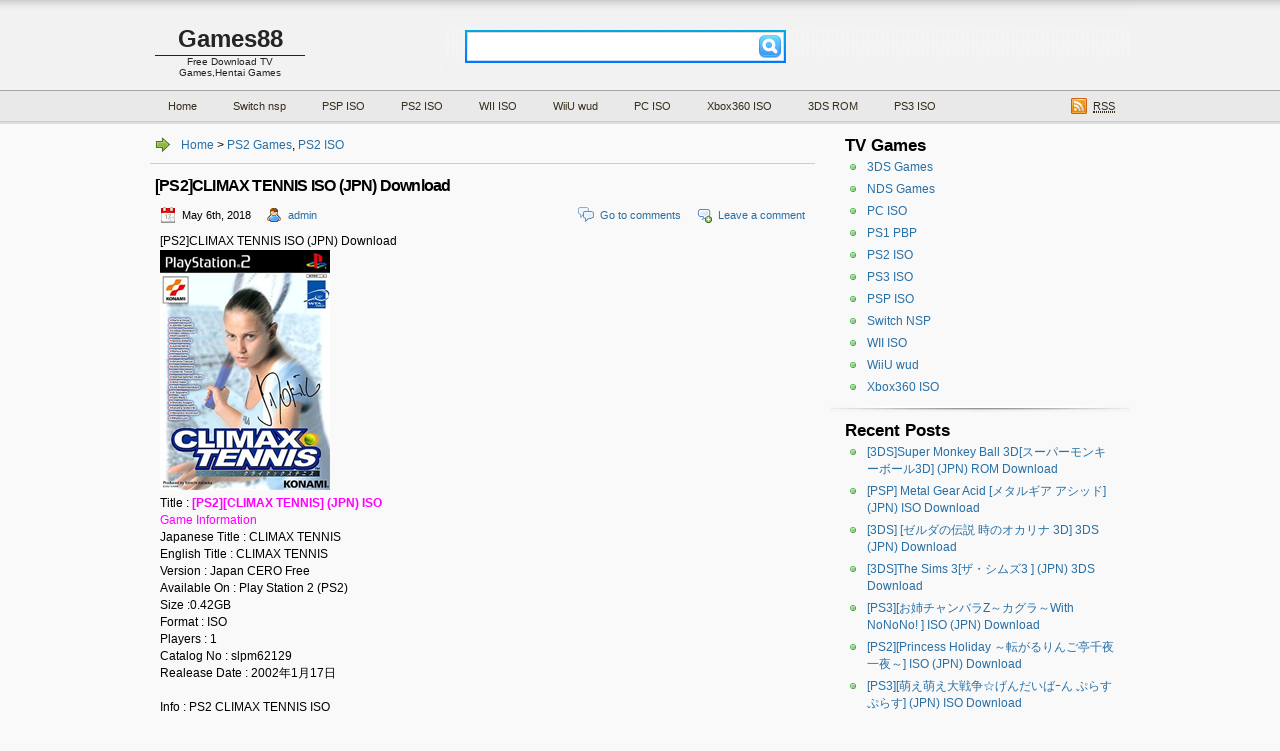

--- FILE ---
content_type: text/html; charset=UTF-8
request_url: http://doujin-games88.net/archives/49141.html
body_size: 11230
content:
<!DOCTYPE html PUBLIC "-//W3C//DTD XHTML 1.1//EN" "http://www.w3.org/TR/xhtml11/DTD/xhtml11.dtd">

<html xmlns="http://www.w3.org/1999/xhtml">
<head profile="http://gmpg.org/xfn/11">
	<meta http-equiv="Content-Type" content="text/html; charset=UTF-8" />
	<meta http-equiv="X-UA-Compatible" content="IE=EmulateIE7" />
<title>[PS2]CLIMAX TENNIS ISO (JPN) Download | Games88</title>
	<link rel="alternate" type="application/rss+xml" title="RSS 2.0 - all posts" href="https://doujin-games88.net/feed" />
	<link rel="alternate" type="application/rss+xml" title="RSS 2.0 - all comments" href="https://doujin-games88.net/comments/feed" />
	<link rel="pingback" href="http://doujin-games88.net/xmlrpc.php" />

	<!-- style START -->
	<!-- default style -->
	<style type="text/css" media="screen">@import url( http://doujin-games88.net/wp-content/themes/game88/style.css );</style>
	<!-- for translations -->
		<!--[if IE]>
		<link rel="stylesheet" href="http://doujin-games88.net/wp-content/themes/game88/ie.css" type="text/css" media="screen" />
	<![endif]-->
	<!-- style END -->

	<!-- script START -->
	<script type="text/javascript" src="http://doujin-games88.net/wp-content/themes/game88/js/base.js"></script>
	<script type="text/javascript" src="http://doujin-games88.net/wp-content/themes/game88/js/menu.js"></script>
	<!-- script END -->

	<link rel='dns-prefetch' href='//s.w.org' />
<link rel="alternate" type="application/rss+xml" title="Games88 &raquo; [PS2]CLIMAX TENNIS ISO (JPN) Download Comments Feed" href="https://doujin-games88.net/archives/49141.html/feed" />
		<script type="text/javascript">
			window._wpemojiSettings = {"baseUrl":"https:\/\/s.w.org\/images\/core\/emoji\/11\/72x72\/","ext":".png","svgUrl":"https:\/\/s.w.org\/images\/core\/emoji\/11\/svg\/","svgExt":".svg","source":{"concatemoji":"http:\/\/doujin-games88.net\/wp-includes\/js\/wp-emoji-release.min.js?ver=4.9.26"}};
			!function(e,a,t){var n,r,o,i=a.createElement("canvas"),p=i.getContext&&i.getContext("2d");function s(e,t){var a=String.fromCharCode;p.clearRect(0,0,i.width,i.height),p.fillText(a.apply(this,e),0,0);e=i.toDataURL();return p.clearRect(0,0,i.width,i.height),p.fillText(a.apply(this,t),0,0),e===i.toDataURL()}function c(e){var t=a.createElement("script");t.src=e,t.defer=t.type="text/javascript",a.getElementsByTagName("head")[0].appendChild(t)}for(o=Array("flag","emoji"),t.supports={everything:!0,everythingExceptFlag:!0},r=0;r<o.length;r++)t.supports[o[r]]=function(e){if(!p||!p.fillText)return!1;switch(p.textBaseline="top",p.font="600 32px Arial",e){case"flag":return s([55356,56826,55356,56819],[55356,56826,8203,55356,56819])?!1:!s([55356,57332,56128,56423,56128,56418,56128,56421,56128,56430,56128,56423,56128,56447],[55356,57332,8203,56128,56423,8203,56128,56418,8203,56128,56421,8203,56128,56430,8203,56128,56423,8203,56128,56447]);case"emoji":return!s([55358,56760,9792,65039],[55358,56760,8203,9792,65039])}return!1}(o[r]),t.supports.everything=t.supports.everything&&t.supports[o[r]],"flag"!==o[r]&&(t.supports.everythingExceptFlag=t.supports.everythingExceptFlag&&t.supports[o[r]]);t.supports.everythingExceptFlag=t.supports.everythingExceptFlag&&!t.supports.flag,t.DOMReady=!1,t.readyCallback=function(){t.DOMReady=!0},t.supports.everything||(n=function(){t.readyCallback()},a.addEventListener?(a.addEventListener("DOMContentLoaded",n,!1),e.addEventListener("load",n,!1)):(e.attachEvent("onload",n),a.attachEvent("onreadystatechange",function(){"complete"===a.readyState&&t.readyCallback()})),(n=t.source||{}).concatemoji?c(n.concatemoji):n.wpemoji&&n.twemoji&&(c(n.twemoji),c(n.wpemoji)))}(window,document,window._wpemojiSettings);
		</script>
		<style type="text/css">
img.wp-smiley,
img.emoji {
	display: inline !important;
	border: none !important;
	box-shadow: none !important;
	height: 1em !important;
	width: 1em !important;
	margin: 0 .07em !important;
	vertical-align: -0.1em !important;
	background: none !important;
	padding: 0 !important;
}
</style>
<link rel='stylesheet' id='cptchStylesheet-css'  href='http://doujin-games88.net/wp-content/plugins/captcha/css/style.css?ver=4.9.26' type='text/css' media='all' />
<link rel='stylesheet' id='wp-pagenavi-css'  href='http://doujin-games88.net/wp-content/themes/game88/pagenavi-css.css?ver=2.70' type='text/css' media='all' />
<link rel='https://api.w.org/' href='https://doujin-games88.net/wp-json/' />
<link rel="EditURI" type="application/rsd+xml" title="RSD" href="https://doujin-games88.net/xmlrpc.php?rsd" />
<link rel="wlwmanifest" type="application/wlwmanifest+xml" href="http://doujin-games88.net/wp-includes/wlwmanifest.xml" /> 
<link rel='prev' title='[PS2]Choukousoku Mahjong Plus [超高速麻雀] ISO (JPN) Download' href='https://doujin-games88.net/archives/49138.html' />
<link rel='next' title='[PS2][COOL SHOT 夕川景子のプロフェッショナルビリヤード] ISO (JPN) Download' href='https://doujin-games88.net/archives/49142.html' />
<meta name="generator" content="WordPress 4.9.26" />
<link rel='shortlink' href='https://doujin-games88.net/?p=49141' />
<link rel="alternate" type="application/json+oembed" href="https://doujin-games88.net/wp-json/oembed/1.0/embed?url=https%3A%2F%2Fdoujin-games88.net%2Farchives%2F49141.html" />
<link rel="alternate" type="text/xml+oembed" href="https://doujin-games88.net/wp-json/oembed/1.0/embed?url=https%3A%2F%2Fdoujin-games88.net%2Farchives%2F49141.html&#038;format=xml" />

<!-- All in One SEO Pack 1.6.13.4 by Michael Torbert of Semper Fi Web Design[317,363] -->
<meta name="keywords" content="ps2 climax tennis iso" />
<link rel="canonical" href="https://doujin-games88.net/archives/49141.html" />
<!-- /all in one seo pack -->

<!-- START of style generated by wp-thumbnails 3.2.1 ，powered by niaolei.org.cn -->
<link rel="stylesheet" href="https://doujin-games88.net/wp-content/plugins/wp-thumbnails/style.css" type="text/css" media="screen" />
<!-- END of style generated by wp-thumbnails 3.2.1 ，powered by niaolei.org.cn -->
<script async src="https://pagead2.googlesyndication.com/pagead/js/adsbygoogle.js?client=ca-pub-5861200150032024" crossorigin="anonymous"></script>
</head>


<body>
<!-- wrap START -->
<div id="wrap">

<!-- header START -->

<div id="header">
<div class="inner clearfix">
	<!-- banner START -->
		<!-- banner END -->

	<div id="caption">
		<span id="title"><a href="https://doujin-games88.net/">Games88</a></span>
		<div id="tagline">Free Download TV Games,Hentai Games</div>
	</div>
<link rel=”favicon”href=”http://3.bp.blogspot.com/-Yj752BQNc5A/U-WLi1z9jjI/AAAAAAAANuk/GUZ5BVEHrjY/s1600/favicon.ico”>


	<!-- searchbox START -->
	<div id="searchbox">
					<form action="https://doujin-games88.net/index.php" method="get">
				<div class="content">
					<input type="text" class="textfield" name="s" size="24" value="" />
					<input type="submit" class="button" value="" />
				</div>
			</form>
			</div>
<script type="text/javascript">
//<![CDATA[
	var searchbox = MGJS.$("searchbox");
	var searchtxt = MGJS.getElementsByClassName("textfield", "input", searchbox)[0];
	var searchbtn = MGJS.getElementsByClassName("button", "input", searchbox)[0];
	var tiptext = "";
	if(searchtxt.value == "" || searchtxt.value == tiptext) {
		searchtxt.className += " searchtip";
		searchtxt.value = tiptext;
	}
	searchtxt.onfocus = function(e) {
		if(searchtxt.value == tiptext) {
			searchtxt.value = "";
			searchtxt.className = searchtxt.className.replace(" searchtip", "");
		}
	}
	searchtxt.onblur = function(e) {
		if(searchtxt.value == "") {
			searchtxt.className += " searchtip";
			searchtxt.value = tiptext;
		}
	}
	searchbtn.onclick = function(e) {
		if(searchtxt.value == "" || searchtxt.value == tiptext) {
			return false;
		}
	}
//]]>
</script>
	<!-- searchbox END -->
	<div class="fixed"></div>
</div>
</div>
<!-- header END -->

<!-- navigation START -->
<div id="navi">
<div class="inner clearfix">
	<!-- menus START -->
	<ul id="menus">
		<li id="menu-item-35139" class="menu-item menu-item-type-custom menu-item-object-custom menu-item-35139"><a href="http://doujin-games88.net/">Home</a></li>
<li id="menu-item-54416" class="menu-item menu-item-type-taxonomy menu-item-object-category menu-item-54416"><a href="https://doujin-games88.net/download/iso/switch-nsp">Switch nsp</a></li>
<li id="menu-item-35133" class="menu-item menu-item-type-custom menu-item-object-custom menu-item-35133"><a href="http://doujin-games88.net/download/iso/psp-iso">PSP ISO</a></li>
<li id="menu-item-35136" class="menu-item menu-item-type-custom menu-item-object-custom menu-item-35136"><a href="http://doujin-games88.net/download/iso/ps2-iso">PS2 ISO</a></li>
<li id="menu-item-35134" class="menu-item menu-item-type-custom menu-item-object-custom menu-item-35134"><a href="http://doujin-games88.net/download/iso/wii-iso">WII ISO</a></li>
<li id="menu-item-54514" class="menu-item menu-item-type-taxonomy menu-item-object-category menu-item-54514"><a href="https://doujin-games88.net/download/iso/wiiu-wud">WiiU wud</a></li>
<li id="menu-item-35132" class="menu-item menu-item-type-custom menu-item-object-custom menu-item-35132"><a href="http://doujin-games88.net/download/iso/pc-iso">PC ISO</a></li>
<li id="menu-item-35135" class="menu-item menu-item-type-custom menu-item-object-custom menu-item-35135"><a href="http://doujin-games88.net/download/iso/xbox360-iso">Xbox360 ISO</a></li>
<li id="menu-item-35137" class="menu-item menu-item-type-custom menu-item-object-custom menu-item-35137"><a href="http://doujin-games88.net/download/iso/3ds-rom">3DS ROM</a></li>
<li id="menu-item-35138" class="menu-item menu-item-type-custom menu-item-object-custom menu-item-35138"><a href="http://doujin-games88.net/download/iso/ps3-iso">PS3 ISO</a></li>
	</ul>
	<!-- menus END -->
<div class="clearfix" style="display: block;">
													<div class="combobox" id="subscribe">
				<a  id="feedrss" title="Subscribe to this blog..." href="https://doujin-games88.net/feed"><abbr title="Really Simple Syndication">RSS</abbr></a>
				<ul id="feed_readers">
					
				</ul>
				</div>
			</div>
	<div class="fixed"></div>
</div>
</div>
<!-- navigation END -->

<!-- container START -->
<div id="container"  >

<!-- content START -->
<div class="inner clearfix">

	<!-- main START -->
	<div id="main">


<div id="crumb">
			<a title="Go to homepage" href="https://doujin-games88.net/">Home</a>
		 &gt; <a href="https://doujin-games88.net/download/iso/ps2-games" rel="category tag">PS2 Games</a>, <a href="https://doujin-games88.net/download/iso/ps2-iso" rel="category tag">PS2 ISO</a>               
	</div>

	<div class="post" id="post-49141">
		<h1>[PS2]CLIMAX TENNIS ISO (JPN) Download</h1>
		<div class="info">
			<span class="date">May 6th, 2018</span>
			<span class="author"><a href="https://doujin-games88.net/archives/author/admin" title="Posts by admin" rel="author">admin</a></span>													<span class="addcomment"><a href="#respond">Leave a comment</a></span>
				<span class="comments"><a href="#comments">Go to comments</a></span>
						<div class="fixed"></div>
		</div>
		<div class="content">
			<p>[PS2]CLIMAX TENNIS ISO (JPN) Download<br />
<img src="https://2.bp.blogspot.com/-dwwwhNbMS0Q/Wu7XuIwxUVI/AAAAAAAAACk/OAPHNI7q5nQbgUjdUud_j3j6mFW8lmNfgCLcBGAs/s1600/8tnu01000000agwg.png" alt="" /><br />
Title :<span style="color: #ff00ff;"> <strong>[PS2][CLIMAX TENNIS] (JPN) ISO </strong></span><br />
<span style="color: #ff00ff;">Game Information</span><br />
Japanese Title : CLIMAX TENNIS<br />
English Title : CLIMAX TENNIS<br />
Version : Japan CERO Free<br />
Available On : Play Station 2 (PS2)<br />
Size :0.42GB<br />
Format : ISO<br />
Players : 1<br />
Catalog No : slpm62129<br />
Realease Date : 2002年1月17日<br />
<span id="more-49141"></span><br />
Info : PS2 CLIMAX TENNIS ISO</p>
<p><span style="color: #ff00ff;">Description / About This Game :</span><br />
エレナ・ドキッチ、マルチナ・ヒンギスといった人気・実力を兼ね揃えたトップ選手20名が実名で登場！状況に応じて選手の精神状態が変化、試合の結果にも影響。リアルだけど操作は簡単。本格テニスゲーム。</p>
<p>DOWNLOAD/ダウンロード :</p>
<p>RG(Rapidgator)<br />
<a href="https://rapidgator.net/file/076d996754b11a3c5547dc547383b2b8/Climax_Tennis_JPN_PS2-Games88.rar.html" rel="external nofollow">Climax_Tennis_JPN_PS2-Games88.rar</a></p>
<p>UL(Uploaded)<br />
<a href="http://ul.to/la0650kw" rel="external nofollow">Climax_Tennis_JPN_PS2-Games88.rar</a></p>
			<div class="fixed"></div>
		</div>
		<div class="under">
			<span class="categories">Categories: </span><span><a href="https://doujin-games88.net/download/iso/ps2-games" rel="category tag">PS2 Games</a>, <a href="https://doujin-games88.net/download/iso/ps2-iso" rel="category tag">PS2 ISO</a></span>			<span class="tags">Tags: </span><span><a href="https://doujin-games88.net/archives/tag/%e3%83%97%e3%83%ac%e3%82%a4%e3%82%b9%e3%83%86%e3%83%bc%e3%82%b7%e3%83%a7%e3%83%b32" rel="tag">プレイステーション2</a></span>		</div>
	</div>

	<div id="postnavi">
		<span class="prev"><a href="https://doujin-games88.net/archives/49142.html" rel="next">[PS2][COOL SHOT 夕川景子のプロフェッショナルビリヤード] ISO (JPN) Download</a></span>
		<span class="next"><a href="https://doujin-games88.net/archives/49138.html" rel="prev">[PS2]Choukousoku Mahjong Plus [超高速麻雀] ISO (JPN) Download</a></span>
		<div class="fixed"></div>
	</div>



	<script type="text/javascript" src="http://doujin-games88.net/wp-content/themes/game88/js/comment.js"></script>



<div id="comments">

<div id="cmtswitcher">
			<a id="commenttab" class="curtab" href="javascript:void(0);">Comments (0)</a>
				<span class="addcomment"><a href="#respond">Leave a comment</a></span>
			<div class="fixed"></div>
</div>

<div id="commentlist">
	<!-- comments START -->
	<ol id="thecomments">
			<li class="messagebox">
			No comments yet.		</li>
		</ol>
	<!-- comments END -->


	<!-- trackbacks START -->
		<div class="fixed"></div>
	<!-- trackbacks END -->
</div>

</div>

	<form action="https://doujin-games88.net/wp-comments-post.php" method="post" id="commentform">
	<div id="respond">

					
			<div id="author_info">
				<div class="row">
					<input type="text" name="author" id="author" class="textfield" value="" size="24" tabindex="1" />
					<label for="author" class="small">Name (required)</label>
				</div>
				<div class="row">
					<input type="text" name="email" id="email" class="textfield" value="" size="24" tabindex="2" />
					<label for="email" class="small">E-Mail (will not be published) (required)</label>
				</div>
				<div class="row">
					<input type="text" name="url" id="url" class="textfield" value="" size="24" tabindex="3" />
					<label for="url" class="small">Website</label>
				</div>
			</div>

			
		
		<!-- comment input -->
		<div class="row">
			<textarea name="comment" id="comment" tabindex="4" rows="8" cols="50"></textarea>
		</div>

		<!-- comment submit and rss -->
		<div id="submitbox">
			<a class="feed" href="https://doujin-games88.net/comments/feed">Subscribe to comments feed</a>
			<div class="submitbutton">
				<input name="submit" type="submit" id="submit" class="button" tabindex="5" value="Submit Comment" />
			</div>
						<input type="hidden" name="comment_post_ID" value="49141" />
			<div class="fixed"></div>
		</div>

	</div>
	<p style="display: none;"><input type="hidden" id="akismet_comment_nonce" name="akismet_comment_nonce" value="c8b332cf2c" /></p><p class="cptch_block"><br />	<input type="hidden" name="cptch_result" value="PbY=" /><input type="hidden" value="Version: 2.4" />
	9 &#43; <input type="text" autocomplete="off" name="cptch_number" value="" maxlength="2" size="2" style="width:20px;margin-bottom:0;display:inline;font-size: 12px;width: 30px;" /> = 12</p>	</form>

	


	</div>
	<!-- main END -->

	
<!-- sidebar START -->
<div id="sidebar">

<!-- sidebar north START -->
<div id="northsidebar" class="sidebar">

	<!-- showcase -->
	
<div id="linkcat-1937" class="widget widget_links"><div class="title">TV Games</div>
	<ul class='xoxo blogroll'>
<li><a href="http://doujin-games88.net/download/iso/3ds">3DS Games</a></li>
<li><a href="http://doujin-games88.net/download/iso/nds-games">NDS Games</a></li>
<li><a href="http://doujin-games88.net/download/iso/pc-iso" target="_blank">PC ISO</a></li>
<li><a href="http://doujin-games88.net/download/iso/ps1-games">PS1 PBP</a></li>
<li><a href="http://doujin-games88.net/download/iso/ps2-iso">PS2 ISO</a></li>
<li><a href="http://doujin-games88.net/download/iso/ps3-iso">PS3 ISO</a></li>
<li><a href="http://doujin-games88.net/download/iso/psp-iso">PSP ISO</a></li>
<li><a href="http://doujin-games88.net/download/iso/switch-nsp">Switch NSP</a></li>
<li><a href="http://doujin-games88.net/download/iso/wii-iso">WII ISO</a></li>
<li><a href="http://doujin-games88.net/download/iso/wiiu-wud">WiiU wud</a></li>
<li><a href="http://doujin-games88.net/download/iso/xbox360-iso">Xbox360 ISO</a></li>

	</ul>
</div>
		<div id="recent-posts-3" class="widget widget_recent_entries">		<div class="title">Recent Posts</div>		<ul>
											<li>
					<a href="https://doujin-games88.net/archives/23532.html">[3DS]Super Monkey Ball 3D[スーパーモンキーボール3D] (JPN) ROM Download</a>
									</li>
											<li>
					<a href="https://doujin-games88.net/archives/4446.html">[PSP] Metal Gear Acid [メタルギア アシッド] (JPN) ISO Download</a>
									</li>
											<li>
					<a href="https://doujin-games88.net/archives/14112.html">[3DS] [ゼルダの伝説 時のオカリナ 3D] 3DS (JPN) Download</a>
									</li>
											<li>
					<a href="https://doujin-games88.net/archives/25500.html">[3DS]The Sims 3[ザ・シムズ3 ] (JPN) 3DS Download</a>
									</li>
											<li>
					<a href="https://doujin-games88.net/archives/23040.html">[PS3][お姉チャンバラZ～カグラ～With NoNoNo! ] ISO (JPN) Download</a>
									</li>
											<li>
					<a href="https://doujin-games88.net/archives/28105.html">[PS2][Princess Holiday ～転がるりんご亭千夜一夜～] ISO (JPN) Download</a>
									</li>
											<li>
					<a href="https://doujin-games88.net/archives/9636.html">[PS3][萌え萌え大戦争☆げんだいばｰん ぷらすぷらす] (JPN) ISO Download</a>
									</li>
											<li>
					<a href="https://doujin-games88.net/archives/11910.html">[PS3] Mahjong Dream Club [マージャン★ドリームクラブ] ISO (JPN) Download</a>
									</li>
											<li>
					<a href="https://doujin-games88.net/archives/6012.html">[Wii] Radirgy Noa Wii [ラジルギノアWii] (JPN) ISO Download</a>
									</li>
											<li>
					<a href="https://doujin-games88.net/archives/23352.html">[3DS] [萌え萌え大戦争☆げんだいばーん 3D ] (JPN) 3DS Download</a>
									</li>
											<li>
					<a href="https://doujin-games88.net/archives/19400.html">[PSP] [プリンセス・アーサー] ISO (JPN) Download</a>
									</li>
											<li>
					<a href="https://doujin-games88.net/archives/1863.html">[PSP][マクロス トライアングルフロンティア] ISO (JPN) Download</a>
									</li>
					</ul>
		</div><div id="pages-3" class="widget widget_pages"><div class="title">Pages</div>		<ul>
			<li class="page_item page-item-39152"><a href="https://doujin-games88.net/contact">Contact</a></li>
<li class="page_item page-item-35140"><a href="https://doujin-games88.net/disclaimer">Disclaimer</a></li>
<li class="page_item page-item-39151"><a href="https://doujin-games88.net/dmca">DMCA</a></li>
<li class="page_item page-item-34906"><a href="https://doujin-games88.net/password">Password</a></li>
<li class="page_item page-item-35144"><a href="https://doujin-games88.net/talk-here">Talk here</a></li>
<li class="page_item page-item-35147"><a href="https://doujin-games88.net/terms-conditions">Terms &#038; Conditions</a></li>
		</ul>
		</div></div>
<!-- sidebar north END -->

<div id="centersidebar">

	<!-- sidebar east START -->
	<div id="eastsidebar" class="sidebar">
	
		<!-- categories -->
		<div class="widget widget_categories">
			<div class="title">Categories</div>
			<ul>
					<li class="cat-item cat-item-149"><a href="https://doujin-games88.net/download/iso/3d-action-games" >3D Action Games</a>
</li>
	<li class="cat-item cat-item-146"><a href="https://doujin-games88.net/download/iso/3d-shooting" >3D Shooting</a>
</li>
	<li class="cat-item cat-item-144"><a href="https://doujin-games88.net/download/iso/3ds" >3DS</a>
</li>
	<li class="cat-item cat-item-241"><a href="https://doujin-games88.net/download/iso/3ds-rom" >3DS ROM</a>
</li>
	<li class="cat-item cat-item-5"><a href="https://doujin-games88.net/download/iso/action-games" >Action Games</a>
</li>
	<li class="cat-item cat-item-6"><a href="https://doujin-games88.net/download/iso/adventure-games" >Adventure Games</a>
</li>
	<li class="cat-item cat-item-36"><a href="https://doujin-games88.net/download/iso/animals" >Animals</a>
</li>
	<li class="cat-item cat-item-3009"><a href="https://doujin-games88.net/download/iso/anime18" >Anime(18+)</a>
</li>
	<li class="cat-item cat-item-7"><a href="https://doujin-games88.net/download/iso/arpg" >ARPG</a>
</li>
	<li class="cat-item cat-item-13"><a href="https://doujin-games88.net/download/iso/avg" >AVG</a>
</li>
	<li class="cat-item cat-item-94"><a href="https://doujin-games88.net/download/iso/bishoujo" >Bishoujo</a>
</li>
	<li class="cat-item cat-item-38"><a href="https://doujin-games88.net/download/iso/bishoujo-games" >Bishoujo Games</a>
</li>
	<li class="cat-item cat-item-14"><a href="https://doujin-games88.net/download/iso/bishounen-games" >Bishounen Games</a>
</li>
	<li class="cat-item cat-item-32"><a href="https://doujin-games88.net/download/iso/board-games" >Board Games</a>
</li>
	<li class="cat-item cat-item-91"><a href="https://doujin-games88.net/download/iso/c78" >C78</a>
</li>
	<li class="cat-item cat-item-93"><a href="https://doujin-games88.net/download/iso/c79" >C79</a>
</li>
	<li class="cat-item cat-item-114"><a href="https://doujin-games88.net/download/iso/c80-games" >C80 Games</a>
</li>
	<li class="cat-item cat-item-169"><a href="https://doujin-games88.net/download/iso/c82" >C82</a>
</li>
	<li class="cat-item cat-item-213"><a href="https://doujin-games88.net/download/iso/c85-games" >C85 Games</a>
</li>
	<li class="cat-item cat-item-10"><a href="https://doujin-games88.net/download/iso/car-games" >Car Games</a>
</li>
	<li class="cat-item cat-item-72"><a href="https://doujin-games88.net/download/iso/cards-games" >Cards Games</a>
</li>
	<li class="cat-item cat-item-95"><a href="https://doujin-games88.net/download/iso/casino-games" >Casino Games</a>
</li>
	<li class="cat-item cat-item-186"><a href="https://doujin-games88.net/download/iso/collection-games" >Collection Games</a>
</li>
	<li class="cat-item cat-item-12"><a href="https://doujin-games88.net/download/iso/doujin-games" >Doujin Games</a>
</li>
	<li class="cat-item cat-item-3"><a href="https://doujin-games88.net/download/iso/edutainment-games" >Edutainment Games</a>
</li>
	<li class="cat-item cat-item-74"><a href="https://doujin-games88.net/download/iso/etcetra-game" >Etcetra Game</a>
</li>
	<li class="cat-item cat-item-42"><a href="https://doujin-games88.net/download/iso/fighting-game" >Fighting Game</a>
</li>
	<li class="cat-item cat-item-82"><a href="https://doujin-games88.net/download/iso/fishing-games" >Fishing Games</a>
</li>
	<li class="cat-item cat-item-78"><a href="https://doujin-games88.net/download/iso/football" >Football</a>
</li>
	<li class="cat-item cat-item-83"><a href="https://doujin-games88.net/download/iso/fps" >FPS</a>
</li>
	<li class="cat-item cat-item-70"><a href="https://doujin-games88.net/download/iso/gambling" >Gambling</a>
</li>
	<li class="cat-item cat-item-69"><a href="https://doujin-games88.net/download/iso/mini-games" >Mini Games</a>
</li>
	<li class="cat-item cat-item-31"><a href="https://doujin-games88.net/download/iso/miscellaneous" >Miscellaneous</a>
</li>
	<li class="cat-item cat-item-100"><a href="https://doujin-games88.net/download/iso/moe" >Moe</a>
</li>
	<li class="cat-item cat-item-58"><a href="https://doujin-games88.net/download/iso/music" >Music</a>
</li>
	<li class="cat-item cat-item-4"><a href="https://doujin-games88.net/download/iso/nds-games" >NDS Games</a>
</li>
	<li class="cat-item cat-item-174"><a href="https://doujin-games88.net/download/iso/otome-game" >Otome Game</a>
</li>
	<li class="cat-item cat-item-89"><a href="https://doujin-games88.net/download/iso/party-games" >Party Games</a>
</li>
	<li class="cat-item cat-item-3010"><a href="https://doujin-games88.net/download/iso/pc-games-18" >PC Games (18+)</a>
</li>
	<li class="cat-item cat-item-98"><a href="https://doujin-games88.net/download/iso/pc-iso" >PC ISO</a>
</li>
	<li class="cat-item cat-item-154"><a href="https://doujin-games88.net/download/iso/ps1-games" >PS1 Games</a>
</li>
	<li class="cat-item cat-item-53"><a href="https://doujin-games88.net/download/iso/ps2-games" >PS2 Games</a>
</li>
	<li class="cat-item cat-item-54"><a href="https://doujin-games88.net/download/iso/ps2-iso" >PS2 ISO</a>
</li>
	<li class="cat-item cat-item-18"><a href="https://doujin-games88.net/download/iso/ps3-game" >PS3 game</a>
</li>
	<li class="cat-item cat-item-19"><a href="https://doujin-games88.net/download/iso/ps3-iso" >PS3 ISO</a>
</li>
	<li class="cat-item cat-item-239"><a href="https://doujin-games88.net/download/iso/ps4-games" >PS4 Games</a>
</li>
	<li class="cat-item cat-item-240"><a href="https://doujin-games88.net/download/iso/ps4-iso" >PS4 ISO</a>
</li>
	<li class="cat-item cat-item-35"><a href="https://doujin-games88.net/download/iso/psn-games" >PSN Games</a>
</li>
	<li class="cat-item cat-item-8"><a href="https://doujin-games88.net/download/iso/psp-games" >PSP Games</a>
</li>
	<li class="cat-item cat-item-29"><a href="https://doujin-games88.net/download/iso/psp-iso" >PSP ISO</a>
</li>
	<li class="cat-item cat-item-3275"><a href="https://doujin-games88.net/download/iso/psvita-iso" >PSVita ISO</a>
</li>
	<li class="cat-item cat-item-3276"><a href="https://doujin-games88.net/download/iso/psvita-vpk" >PSVita vpk</a>
</li>
	<li class="cat-item cat-item-34"><a href="https://doujin-games88.net/download/iso/puzzle-games" >Puzzle Games</a>
</li>
	<li class="cat-item cat-item-130"><a href="https://doujin-games88.net/download/iso/rac-games" >RAC Games</a>
</li>
	<li class="cat-item cat-item-11"><a href="https://doujin-games88.net/download/iso/racing" >Racing</a>
</li>
	<li class="cat-item cat-item-9"><a href="https://doujin-games88.net/download/iso/rpg" >RPG</a>
</li>
	<li class="cat-item cat-item-73"><a href="https://doujin-games88.net/download/iso/sexy" >Sexy</a>
</li>
	<li class="cat-item cat-item-39"><a href="https://doujin-games88.net/download/iso/shooting-games" >Shooting Games</a>
</li>
	<li class="cat-item cat-item-20"><a href="https://doujin-games88.net/download/iso/simulation-games" >Simulation Games</a>
</li>
	<li class="cat-item cat-item-243"><a href="https://doujin-games88.net/download/iso/soccer" >Soccer</a>
</li>
	<li class="cat-item cat-item-23"><a href="https://doujin-games88.net/download/iso/sports-games" >Sports games</a>
</li>
	<li class="cat-item cat-item-37"><a href="https://doujin-games88.net/download/iso/srpg" >SRPG</a>
</li>
	<li class="cat-item cat-item-30"><a href="https://doujin-games88.net/download/iso/strategy-games" >Strategy Games</a>
</li>
	<li class="cat-item cat-item-3268"><a href="https://doujin-games88.net/download/iso/switch-nsp" >Switch NSP</a>
</li>
	<li class="cat-item cat-item-3269"><a href="https://doujin-games88.net/download/iso/switch-xci" >Switch xci</a>
</li>
	<li class="cat-item cat-item-33"><a href="https://doujin-games88.net/download/iso/table-games" >Table Games</a>
</li>
	<li class="cat-item cat-item-41"><a href="https://doujin-games88.net/download/iso/touhou-games" >Touhou Games</a>
</li>
	<li class="cat-item cat-item-1"><a href="https://doujin-games88.net/download/iso/uncategorized" >Uncategorized</a>
</li>
	<li class="cat-item cat-item-25"><a href="https://doujin-games88.net/download/iso/wii" >Wii</a>
</li>
	<li class="cat-item cat-item-26"><a href="https://doujin-games88.net/download/iso/wii-iso" >WII ISO</a>
</li>
	<li class="cat-item cat-item-3272"><a href="https://doujin-games88.net/download/iso/wii-u-wud" >Wii U wud</a>
</li>
	<li class="cat-item cat-item-3271"><a href="https://doujin-games88.net/download/iso/wiiu-wud" >WiiU wud</a>
</li>
	<li class="cat-item cat-item-46"><a href="https://doujin-games88.net/download/iso/wiiware" >WiiWare</a>
</li>
	<li class="cat-item cat-item-16"><a href="https://doujin-games88.net/download/iso/xbox-360" >Xbox 360</a>
</li>
	<li class="cat-item cat-item-17"><a href="https://doujin-games88.net/download/iso/xbox360-iso" >Xbox360 ISO</a>
</li>
			</ul>
		</div>

		</div>
	<!-- sidebar east END -->

	<!-- sidebar west START -->
	<div id="westsidebar" class="sidebar">
	
		<!-- blogroll -->
		<div class="widget widget_links">
			<div class="title">Blogroll</div>
			<ul>
				<li><a href="http://doujin-games88.net/download/iso/hentai-games/doujin-games-download" rel="child">[(PC)Doujin Games]</a></li>
<li><a href="http://doujin-games88.net/download/iso/hentai-games" rel="parent">[(PC)Hentai Games]</a></li>
<li><a href="http://doujin-games88.net/download/iso/jav">[Jav Censored]</a></li>
<li><a href="http://doujin-games88.net/download/iso/3ds">3DS Games</a></li>
<li><a href="http://doujin-games88.net/download/iso/nds-games">NDS Games</a></li>
<li><a href="http://doujin-games88.net/download/iso/pc-iso" target="_blank">PC ISO</a></li>
<li><a href="http://doujin-games88.net/download/iso/ps1-games">PS1 PBP</a></li>
<li><a href="http://doujin-games88.net/download/iso/ps2-iso">PS2 ISO</a></li>
<li><a href="http://doujin-games88.net/download/iso/ps3-iso">PS3 ISO</a></li>
<li><a href="http://doujin-games88.net/download/iso/ps3-iso">PS3 ISO</a></li>
<li><a href="http://doujin-games88.net/download/iso/psp-iso">PSP ISO</a></li>
<li><a href="http://doujin-games88.net/download/iso/switch-nsp">Switch NSP</a></li>
<li><a href="http://doujin-games88.net/download/iso/wii-iso">WII ISO</a></li>
<li><a href="http://doujin-games88.net/download/iso/wiiu-wud">WiiU wud</a></li>
<li><a href="http://doujin-games88.net/download/iso/xbox360-iso">Xbox360 ISO</a></li>
			</ul>
		</div>

		</div>
	<!-- sidebar west END -->
	<div class="fixed"></div>
</div>

<!-- sidebar south START -->
<div id="southsidebar" class="sidebar">
<div id="archives-3" class="widget widget_archive"><div class="title">Archives</div>		<label class="screen-reader-text" for="archives-dropdown-3">Archives</label>
		<select id="archives-dropdown-3" name="archive-dropdown" onchange='document.location.href=this.options[this.selectedIndex].value;'>
			
			<option value="">Select Month</option>
				<option value='https://doujin-games88.net/archives/date/2025/07'> July 2025 </option>
	<option value='https://doujin-games88.net/archives/date/2025/05'> May 2025 </option>
	<option value='https://doujin-games88.net/archives/date/2024/03'> March 2024 </option>
	<option value='https://doujin-games88.net/archives/date/2024/02'> February 2024 </option>
	<option value='https://doujin-games88.net/archives/date/2024/01'> January 2024 </option>
	<option value='https://doujin-games88.net/archives/date/2023/11'> November 2023 </option>
	<option value='https://doujin-games88.net/archives/date/2022/11'> November 2022 </option>
	<option value='https://doujin-games88.net/archives/date/2022/10'> October 2022 </option>
	<option value='https://doujin-games88.net/archives/date/2022/09'> September 2022 </option>
	<option value='https://doujin-games88.net/archives/date/2022/08'> August 2022 </option>
	<option value='https://doujin-games88.net/archives/date/2022/04'> April 2022 </option>
	<option value='https://doujin-games88.net/archives/date/2022/03'> March 2022 </option>
	<option value='https://doujin-games88.net/archives/date/2022/02'> February 2022 </option>
	<option value='https://doujin-games88.net/archives/date/2021/10'> October 2021 </option>
	<option value='https://doujin-games88.net/archives/date/2021/02'> February 2021 </option>
	<option value='https://doujin-games88.net/archives/date/2021/01'> January 2021 </option>
	<option value='https://doujin-games88.net/archives/date/2020/12'> December 2020 </option>
	<option value='https://doujin-games88.net/archives/date/2020/11'> November 2020 </option>
	<option value='https://doujin-games88.net/archives/date/2020/10'> October 2020 </option>
	<option value='https://doujin-games88.net/archives/date/2020/09'> September 2020 </option>
	<option value='https://doujin-games88.net/archives/date/2020/08'> August 2020 </option>
	<option value='https://doujin-games88.net/archives/date/2020/07'> July 2020 </option>
	<option value='https://doujin-games88.net/archives/date/2020/06'> June 2020 </option>
	<option value='https://doujin-games88.net/archives/date/2020/05'> May 2020 </option>
	<option value='https://doujin-games88.net/archives/date/2020/04'> April 2020 </option>
	<option value='https://doujin-games88.net/archives/date/2020/03'> March 2020 </option>
	<option value='https://doujin-games88.net/archives/date/2020/02'> February 2020 </option>
	<option value='https://doujin-games88.net/archives/date/2020/01'> January 2020 </option>
	<option value='https://doujin-games88.net/archives/date/2019/12'> December 2019 </option>
	<option value='https://doujin-games88.net/archives/date/2019/10'> October 2019 </option>
	<option value='https://doujin-games88.net/archives/date/2019/09'> September 2019 </option>
	<option value='https://doujin-games88.net/archives/date/2019/08'> August 2019 </option>
	<option value='https://doujin-games88.net/archives/date/2019/07'> July 2019 </option>
	<option value='https://doujin-games88.net/archives/date/2019/06'> June 2019 </option>
	<option value='https://doujin-games88.net/archives/date/2019/05'> May 2019 </option>
	<option value='https://doujin-games88.net/archives/date/2019/04'> April 2019 </option>
	<option value='https://doujin-games88.net/archives/date/2019/03'> March 2019 </option>
	<option value='https://doujin-games88.net/archives/date/2019/02'> February 2019 </option>
	<option value='https://doujin-games88.net/archives/date/2019/01'> January 2019 </option>
	<option value='https://doujin-games88.net/archives/date/2018/12'> December 2018 </option>
	<option value='https://doujin-games88.net/archives/date/2018/11'> November 2018 </option>
	<option value='https://doujin-games88.net/archives/date/2018/09'> September 2018 </option>
	<option value='https://doujin-games88.net/archives/date/2018/08'> August 2018 </option>
	<option value='https://doujin-games88.net/archives/date/2018/07'> July 2018 </option>
	<option value='https://doujin-games88.net/archives/date/2018/06'> June 2018 </option>
	<option value='https://doujin-games88.net/archives/date/2018/05'> May 2018 </option>
	<option value='https://doujin-games88.net/archives/date/2018/04'> April 2018 </option>
	<option value='https://doujin-games88.net/archives/date/2018/03'> March 2018 </option>
	<option value='https://doujin-games88.net/archives/date/2018/02'> February 2018 </option>
	<option value='https://doujin-games88.net/archives/date/2018/01'> January 2018 </option>
	<option value='https://doujin-games88.net/archives/date/2017/12'> December 2017 </option>
	<option value='https://doujin-games88.net/archives/date/2017/11'> November 2017 </option>
	<option value='https://doujin-games88.net/archives/date/2017/10'> October 2017 </option>
	<option value='https://doujin-games88.net/archives/date/2017/09'> September 2017 </option>
	<option value='https://doujin-games88.net/archives/date/2017/08'> August 2017 </option>
	<option value='https://doujin-games88.net/archives/date/2017/07'> July 2017 </option>
	<option value='https://doujin-games88.net/archives/date/2017/06'> June 2017 </option>
	<option value='https://doujin-games88.net/archives/date/2017/05'> May 2017 </option>
	<option value='https://doujin-games88.net/archives/date/2017/04'> April 2017 </option>
	<option value='https://doujin-games88.net/archives/date/2017/03'> March 2017 </option>
	<option value='https://doujin-games88.net/archives/date/2017/02'> February 2017 </option>
	<option value='https://doujin-games88.net/archives/date/2017/01'> January 2017 </option>
	<option value='https://doujin-games88.net/archives/date/2016/12'> December 2016 </option>
	<option value='https://doujin-games88.net/archives/date/2016/11'> November 2016 </option>
	<option value='https://doujin-games88.net/archives/date/2016/10'> October 2016 </option>
	<option value='https://doujin-games88.net/archives/date/2016/09'> September 2016 </option>
	<option value='https://doujin-games88.net/archives/date/2016/08'> August 2016 </option>
	<option value='https://doujin-games88.net/archives/date/2016/07'> July 2016 </option>
	<option value='https://doujin-games88.net/archives/date/2016/06'> June 2016 </option>
	<option value='https://doujin-games88.net/archives/date/2016/05'> May 2016 </option>
	<option value='https://doujin-games88.net/archives/date/2016/04'> April 2016 </option>
	<option value='https://doujin-games88.net/archives/date/2016/03'> March 2016 </option>
	<option value='https://doujin-games88.net/archives/date/2016/02'> February 2016 </option>
	<option value='https://doujin-games88.net/archives/date/2016/01'> January 2016 </option>
	<option value='https://doujin-games88.net/archives/date/2015/12'> December 2015 </option>
	<option value='https://doujin-games88.net/archives/date/2015/11'> November 2015 </option>
	<option value='https://doujin-games88.net/archives/date/2015/10'> October 2015 </option>
	<option value='https://doujin-games88.net/archives/date/2015/09'> September 2015 </option>
	<option value='https://doujin-games88.net/archives/date/2015/08'> August 2015 </option>
	<option value='https://doujin-games88.net/archives/date/2015/07'> July 2015 </option>
	<option value='https://doujin-games88.net/archives/date/2015/06'> June 2015 </option>
	<option value='https://doujin-games88.net/archives/date/2015/05'> May 2015 </option>
	<option value='https://doujin-games88.net/archives/date/2015/04'> April 2015 </option>
	<option value='https://doujin-games88.net/archives/date/2015/03'> March 2015 </option>
	<option value='https://doujin-games88.net/archives/date/2015/02'> February 2015 </option>
	<option value='https://doujin-games88.net/archives/date/2015/01'> January 2015 </option>
	<option value='https://doujin-games88.net/archives/date/2014/12'> December 2014 </option>
	<option value='https://doujin-games88.net/archives/date/2014/11'> November 2014 </option>
	<option value='https://doujin-games88.net/archives/date/2014/10'> October 2014 </option>
	<option value='https://doujin-games88.net/archives/date/2014/09'> September 2014 </option>
	<option value='https://doujin-games88.net/archives/date/2014/08'> August 2014 </option>
	<option value='https://doujin-games88.net/archives/date/2014/07'> July 2014 </option>
	<option value='https://doujin-games88.net/archives/date/2014/06'> June 2014 </option>
	<option value='https://doujin-games88.net/archives/date/2014/05'> May 2014 </option>
	<option value='https://doujin-games88.net/archives/date/2014/04'> April 2014 </option>
	<option value='https://doujin-games88.net/archives/date/2014/03'> March 2014 </option>
	<option value='https://doujin-games88.net/archives/date/2014/02'> February 2014 </option>
	<option value='https://doujin-games88.net/archives/date/2014/01'> January 2014 </option>
	<option value='https://doujin-games88.net/archives/date/2013/12'> December 2013 </option>
	<option value='https://doujin-games88.net/archives/date/2013/11'> November 2013 </option>
	<option value='https://doujin-games88.net/archives/date/2013/10'> October 2013 </option>
	<option value='https://doujin-games88.net/archives/date/2013/09'> September 2013 </option>
	<option value='https://doujin-games88.net/archives/date/2013/08'> August 2013 </option>
	<option value='https://doujin-games88.net/archives/date/2013/07'> July 2013 </option>
	<option value='https://doujin-games88.net/archives/date/2013/06'> June 2013 </option>
	<option value='https://doujin-games88.net/archives/date/2013/05'> May 2013 </option>
	<option value='https://doujin-games88.net/archives/date/2013/04'> April 2013 </option>
	<option value='https://doujin-games88.net/archives/date/2013/03'> March 2013 </option>
	<option value='https://doujin-games88.net/archives/date/2013/02'> February 2013 </option>
	<option value='https://doujin-games88.net/archives/date/2013/01'> January 2013 </option>
	<option value='https://doujin-games88.net/archives/date/2012/12'> December 2012 </option>
	<option value='https://doujin-games88.net/archives/date/2012/11'> November 2012 </option>
	<option value='https://doujin-games88.net/archives/date/2012/10'> October 2012 </option>
	<option value='https://doujin-games88.net/archives/date/2012/09'> September 2012 </option>
	<option value='https://doujin-games88.net/archives/date/2012/08'> August 2012 </option>
	<option value='https://doujin-games88.net/archives/date/2012/07'> July 2012 </option>
	<option value='https://doujin-games88.net/archives/date/2012/06'> June 2012 </option>
	<option value='https://doujin-games88.net/archives/date/2012/05'> May 2012 </option>
	<option value='https://doujin-games88.net/archives/date/2012/04'> April 2012 </option>
	<option value='https://doujin-games88.net/archives/date/2012/03'> March 2012 </option>
	<option value='https://doujin-games88.net/archives/date/2012/02'> February 2012 </option>
	<option value='https://doujin-games88.net/archives/date/2012/01'> January 2012 </option>
	<option value='https://doujin-games88.net/archives/date/2011/12'> December 2011 </option>
	<option value='https://doujin-games88.net/archives/date/2011/11'> November 2011 </option>
	<option value='https://doujin-games88.net/archives/date/2011/10'> October 2011 </option>
	<option value='https://doujin-games88.net/archives/date/2011/09'> September 2011 </option>
	<option value='https://doujin-games88.net/archives/date/2011/08'> August 2011 </option>
	<option value='https://doujin-games88.net/archives/date/2011/07'> July 2011 </option>
	<option value='https://doujin-games88.net/archives/date/2011/06'> June 2011 </option>
	<option value='https://doujin-games88.net/archives/date/2011/05'> May 2011 </option>
	<option value='https://doujin-games88.net/archives/date/2011/04'> April 2011 </option>
	<option value='https://doujin-games88.net/archives/date/2011/03'> March 2011 </option>
	<option value='https://doujin-games88.net/archives/date/2011/02'> February 2011 </option>
	<option value='https://doujin-games88.net/archives/date/2011/01'> January 2011 </option>
	<option value='https://doujin-games88.net/archives/date/2010/12'> December 2010 </option>
	<option value='https://doujin-games88.net/archives/date/2010/11'> November 2010 </option>
	<option value='https://doujin-games88.net/archives/date/2010/10'> October 2010 </option>
	<option value='https://doujin-games88.net/archives/date/2010/09'> September 2010 </option>
	<option value='https://doujin-games88.net/archives/date/2010/08'> August 2010 </option>
	<option value='https://doujin-games88.net/archives/date/2010/07'> July 2010 </option>
	<option value='https://doujin-games88.net/archives/date/2010/06'> June 2010 </option>
	<option value='https://doujin-games88.net/archives/date/2010/05'> May 2010 </option>
	<option value='https://doujin-games88.net/archives/date/2010/04'> April 2010 </option>
	<option value='https://doujin-games88.net/archives/date/2010/03'> March 2010 </option>
	<option value='https://doujin-games88.net/archives/date/2010/02'> February 2010 </option>
	<option value='https://doujin-games88.net/archives/date/2010/01'> January 2010 </option>
	<option value='https://doujin-games88.net/archives/date/2009/12'> December 2009 </option>
	<option value='https://doujin-games88.net/archives/date/2009/11'> November 2009 </option>
	<option value='https://doujin-games88.net/archives/date/2009/10'> October 2009 </option>
	<option value='https://doujin-games88.net/archives/date/2009/09'> September 2009 </option>
	<option value='https://doujin-games88.net/archives/date/2009/08'> August 2009 </option>
	<option value='https://doujin-games88.net/archives/date/2009/07'> July 2009 </option>
	<option value='https://doujin-games88.net/archives/date/2009/06'> June 2009 </option>
	<option value='https://doujin-games88.net/archives/date/2009/02'> February 2009 </option>
	<option value='https://doujin-games88.net/archives/date/2008/11'> November 2008 </option>
	<option value='https://doujin-games88.net/archives/date/2008/03'> March 2008 </option>

		</select>
		</div><div id="text-5" class="widget widget_text">			<div class="textwidget"><!-- Histats.com  (div with counter) --><div id="histats_counter"></div>
<!-- Histats.com  START  (aync)-->
<script type="text/javascript">var _Hasync= _Hasync|| [];
_Hasync.push(['Histats.start', '1,4299830,4,522,70,20,00010000']);
_Hasync.push(['Histats.fasi', '1']);
_Hasync.push(['Histats.track_hits', '']);
(function() {
var hs = document.createElement('script'); hs.type = 'text/javascript'; hs.async = true;
hs.src = ('//s10.histats.com/js15_as.js');
(document.getElementsByTagName('head')[0] || document.getElementsByTagName('body')[0]).appendChild(hs);
})();</script>
<noscript><a href="/" target="_blank"><img  src="//sstatic1.histats.com/0.gif?4299830&101" alt="cool hit counter" border="0"></a></noscript>
<!-- Histats.com  END  --></div>
		</div><div id="tag_cloud-3" class="widget widget_tag_cloud"><div class="title">Tags</div><div class="tagcloud"><a href="https://doujin-games88.net/archives/tag/iso" class="tag-cloud-link tag-link-88 tag-link-position-1" style="font-size: 12.783333333333pt;" aria-label="ISO (32 items)">ISO</a>
<a href="https://doujin-games88.net/archives/tag/pc%e3%82%b2%e3%83%bc%e3%83%a0" class="tag-cloud-link tag-link-163 tag-link-position-2" style="font-size: 12.783333333333pt;" aria-label="PCゲーム (32 items)">PCゲーム</a>
<a href="https://doujin-games88.net/archives/tag/switch" class="tag-cloud-link tag-link-3270 tag-link-position-3" style="font-size: 13.95pt;" aria-label="switch (51 items)">switch</a>
<a href="https://doujin-games88.net/archives/tag/touhou-project" class="tag-cloud-link tag-link-52 tag-link-position-4" style="font-size: 8pt;" aria-label="Touhou Project (4 items)">Touhou Project</a>
<a href="https://doujin-games88.net/archives/tag/ubisoft" class="tag-cloud-link tag-link-65 tag-link-position-5" style="font-size: 12.783333333333pt;" aria-label="Ubisoft (32 items)">Ubisoft</a>
<a href="https://doujin-games88.net/archives/tag/wii-2" class="tag-cloud-link tag-link-2026 tag-link-position-6" style="font-size: 13.541666666667pt;" aria-label="wii (44 items)">wii</a>
<a href="https://doujin-games88.net/archives/tag/xbox-360" class="tag-cloud-link tag-link-3279 tag-link-position-7" style="font-size: 10.625pt;" aria-label="Xbox 360 (13 items)">Xbox 360</a>
<a href="https://doujin-games88.net/archives/tag/xbox360" class="tag-cloud-link tag-link-92 tag-link-position-8" style="font-size: 9.1666666666667pt;" aria-label="Xbox360 (7 items)">Xbox360</a>
<a href="https://doujin-games88.net/archives/tag/x-%e3%82%a2%e3%82%af%e3%82%b7%e3%83%a7%e3%83%b3" class="tag-cloud-link tag-link-27 tag-link-position-9" style="font-size: 8pt;" aria-label="X アクション (4 items)">X アクション</a>
<a href="https://doujin-games88.net/archives/tag/%e3%82%a2%e3%82%af%e3%82%b7%e3%83%a7%e3%83%b3" class="tag-cloud-link tag-link-22 tag-link-position-10" style="font-size: 19.258333333333pt;" aria-label="アクション (425 items)">アクション</a>
<a href="https://doujin-games88.net/archives/tag/%e3%82%a2%e3%83%80%e3%83%ab%e3%83%88%e3%82%a2%e3%83%8b%e3%83%a1" class="tag-cloud-link tag-link-3096 tag-link-position-11" style="font-size: 11.383333333333pt;" aria-label="アダルトアニメ (18 items)">アダルトアニメ</a>
<a href="https://doujin-games88.net/archives/tag/%e3%82%a2%e3%83%80%e3%83%ab%e3%83%88%e5%8b%95%e7%94%bb" class="tag-cloud-link tag-link-2061 tag-link-position-12" style="font-size: 8.4666666666667pt;" aria-label="アダルト動画 (5 items)">アダルト動画</a>
<a href="https://doujin-games88.net/archives/tag/%e3%82%a2%e3%83%89%e3%83%99%e3%83%b3%e3%83%81%e3%83%a3%e3%83%bc" class="tag-cloud-link tag-link-48 tag-link-position-13" style="font-size: 18.85pt;" aria-label="アドベンチャー (359 items)">アドベンチャー</a>
<a href="https://doujin-games88.net/archives/tag/%e3%82%b3%e3%83%9f%e3%82%b182" class="tag-cloud-link tag-link-172 tag-link-position-14" style="font-size: 8.4666666666667pt;" aria-label="コミケ82 (5 items)">コミケ82</a>
<a href="https://doujin-games88.net/archives/tag/%e3%82%b5%e3%83%83%e3%82%ab%e3%83%bc" class="tag-cloud-link tag-link-103 tag-link-position-15" style="font-size: 10.916666666667pt;" aria-label="サッカー (15 items)">サッカー</a>
<a href="https://doujin-games88.net/archives/tag/%e3%82%b7%e3%83%9f%e3%83%a5%e3%83%ac%e3%83%bc%e3%82%b7%e3%83%a7%e3%83%b3" class="tag-cloud-link tag-link-44 tag-link-position-16" style="font-size: 15pt;" aria-label="シミュレーション (78 items)">シミュレーション</a>
<a href="https://doujin-games88.net/archives/tag/%e3%82%b9%e3%83%9d%e3%83%bc%e3%83%84" class="tag-cloud-link tag-link-24 tag-link-position-17" style="font-size: 15.233333333333pt;" aria-label="スポーツ (86 items)">スポーツ</a>
<a href="https://doujin-games88.net/archives/tag/%e3%83%86%e3%83%bc%e3%83%96%e3%83%ab%e3%82%b2%e3%83%bc%e3%83%a0" class="tag-cloud-link tag-link-159 tag-link-position-18" style="font-size: 9.4583333333333pt;" aria-label="テーブルゲーム (8 items)">テーブルゲーム</a>
<a href="https://doujin-games88.net/archives/tag/%e3%83%8b%e3%83%b3%e3%83%86%e3%83%b3%e3%83%89%e3%83%bc3ds" class="tag-cloud-link tag-link-145 tag-link-position-19" style="font-size: 19.141666666667pt;" aria-label="ニンテンドー3DS (408 items)">ニンテンドー3DS</a>
<a href="https://doujin-games88.net/archives/tag/%e3%83%8b%e3%83%b3%e3%83%86%e3%83%b3%e3%83%89%e3%83%bcds" class="tag-cloud-link tag-link-142 tag-link-position-20" style="font-size: 11.5pt;" aria-label="ニンテンドーDS (19 items)">ニンテンドーDS</a>
<a href="https://doujin-games88.net/archives/tag/%e3%83%91%e3%82%ba%e3%83%ab" class="tag-cloud-link tag-link-21 tag-link-position-21" style="font-size: 11.966666666667pt;" aria-label="パズル (23 items)">パズル</a>
<a href="https://doujin-games88.net/archives/tag/%e3%83%97%e3%83%ac%e3%82%a4%e3%82%b9%e3%83%86%e3%83%bc%e3%82%b7%e3%83%a7%e3%83%b3-1" class="tag-cloud-link tag-link-178 tag-link-position-22" style="font-size: 14.825pt;" aria-label="プレイステーション 1 (73 items)">プレイステーション 1</a>
<a href="https://doujin-games88.net/archives/tag/%e3%83%97%e3%83%ac%e3%82%a4%e3%82%b9%e3%83%86%e3%83%bc%e3%82%b7%e3%83%a7%e3%83%b32" class="tag-cloud-link tag-link-55 tag-link-position-23" style="font-size: 17.916666666667pt;" aria-label="プレイステーション2 (251 items)">プレイステーション2</a>
<a href="https://doujin-games88.net/archives/tag/%e3%83%97%e3%83%ac%e3%82%a4%e3%82%b9%e3%83%86%e3%83%bc%e3%82%b7%e3%83%a7%e3%83%b33" class="tag-cloud-link tag-link-49 tag-link-position-24" style="font-size: 20.25pt;" aria-label="プレイステーション3 (624 items)">プレイステーション3</a>
<a href="https://doujin-games88.net/archives/tag/%e3%83%97%e3%83%ac%e3%82%a4%e3%82%b9%e3%83%86%e3%83%bc%e3%82%b7%e3%83%a7%e3%83%b3%e3%83%9d%e3%83%bc%e3%82%bf%e3%83%96%e3%83%ab" class="tag-cloud-link tag-link-85 tag-link-position-25" style="font-size: 16.458333333333pt;" aria-label="プレイステーション?ポータブル (141 items)">プレイステーション?ポータブル</a>
<a href="https://doujin-games88.net/archives/tag/%e3%83%97%e3%83%ac%e3%82%a4%e3%82%b9%e3%83%86%e3%83%bc%e3%82%b7%e3%83%a7%e3%83%b3%e3%83%bb%e3%83%9d%e3%83%bc%e3%82%bf%e3%83%96%e3%83%ab" class="tag-cloud-link tag-link-143 tag-link-position-26" style="font-size: 20.366666666667pt;" aria-label="プレイステーション・ポータブル (653 items)">プレイステーション・ポータブル</a>
<a href="https://doujin-games88.net/archives/tag/%e3%83%9f%e3%83%a5%e3%83%ac%e3%83%bc%e3%82%b7%e3%83%a7%e3%83%b3" class="tag-cloud-link tag-link-242 tag-link-position-27" style="font-size: 9.4583333333333pt;" aria-label="ミュレーション (8 items)">ミュレーション</a>
<a href="https://doujin-games88.net/archives/tag/%e3%83%ac%e3%83%bc%e3%82%b9" class="tag-cloud-link tag-link-71 tag-link-position-28" style="font-size: 13.25pt;" aria-label="レース (39 items)">レース</a>
<a href="https://doujin-games88.net/archives/tag/%e3%83%ad%e3%83%bc%e3%83%ab%e3%83%97%e3%83%ac%e3%82%a4%e3%83%b3%e3%82%b0" class="tag-cloud-link tag-link-28 tag-link-position-29" style="font-size: 17.8pt;" aria-label="ロールプレイング (239 items)">ロールプレイング</a>
<a href="https://doujin-games88.net/archives/tag/%e5%90%8c%e4%ba%ba" class="tag-cloud-link tag-link-170 tag-link-position-30" style="font-size: 10.391666666667pt;" aria-label="同人 (12 items)">同人</a>
<a href="https://doujin-games88.net/archives/tag/%e5%90%8c%e4%ba%ba%e3%82%b2%e3%83%bc%e3%83%a0" class="tag-cloud-link tag-link-674 tag-link-position-31" style="font-size: 22pt;" aria-label="同人ゲーム (1,267 items)">同人ゲーム</a>
<a href="https://doujin-games88.net/archives/tag/%e5%90%8c%e4%ba%ba%e5%8b%95%e7%94%bb" class="tag-cloud-link tag-link-2060 tag-link-position-32" style="font-size: 13.775pt;" aria-label="同人動画 (48 items)">同人動画</a>
<a href="https://doujin-games88.net/archives/tag/%e5%b0%84%e6%92%83" class="tag-cloud-link tag-link-56 tag-link-position-33" style="font-size: 16.05pt;" aria-label="射撃 (119 items)">射撃</a>
<a href="https://doujin-games88.net/archives/tag/%e6%81%8b%e6%84%9bavg" class="tag-cloud-link tag-link-60 tag-link-position-34" style="font-size: 17.45pt;" aria-label="恋愛AVG (207 items)">恋愛AVG</a>
<a href="https://doujin-games88.net/archives/tag/%e6%81%8b%e6%84%9b-avg" class="tag-cloud-link tag-link-197 tag-link-position-35" style="font-size: 13.25pt;" aria-label="恋愛 AVG (39 items)">恋愛 AVG</a>
<a href="https://doujin-games88.net/archives/tag/%e6%88%90%e4%ba%ba%e5%90%91%e3%82%b2%e3%83%bc%e3%83%a0" class="tag-cloud-link tag-link-244 tag-link-position-36" style="font-size: 21.241666666667pt;" aria-label="成人向ゲーム (943 items)">成人向ゲーム</a>
<a href="https://doujin-games88.net/archives/tag/%e6%88%a6%e7%95%a5" class="tag-cloud-link tag-link-75 tag-link-position-37" style="font-size: 13.891666666667pt;" aria-label="戦略 (50 items)">戦略</a>
<a href="https://doujin-games88.net/archives/tag/%e6%88%a6%e8%a1%93" class="tag-cloud-link tag-link-201 tag-link-position-38" style="font-size: 8.4666666666667pt;" aria-label="戦術 (5 items)">戦術</a>
<a href="https://doujin-games88.net/archives/tag/%e6%95%99%e8%82%b2" class="tag-cloud-link tag-link-153 tag-link-position-39" style="font-size: 9.75pt;" aria-label="教育 (9 items)">教育</a>
<a href="https://doujin-games88.net/archives/tag/%e6%9d%b1%e6%96%b9" class="tag-cloud-link tag-link-171 tag-link-position-40" style="font-size: 8.875pt;" aria-label="東方 (6 items)">東方</a>
<a href="https://doujin-games88.net/archives/tag/%e6%a0%bc%e9%97%98%e3%82%b2%e3%83%bc%e3%83%a0" class="tag-cloud-link tag-link-50 tag-link-position-41" style="font-size: 15.233333333333pt;" aria-label="格闘ゲーム (86 items)">格闘ゲーム</a>
<a href="https://doujin-games88.net/archives/tag/%e7%be%8e%e5%b0%91%e5%a5%b3" class="tag-cloud-link tag-link-61 tag-link-position-42" style="font-size: 17.216666666667pt;" aria-label="美少女 (190 items)">美少女</a>
<a href="https://doujin-games88.net/archives/tag/%e7%be%8e%e5%b0%91%e5%b9%b4" class="tag-cloud-link tag-link-79 tag-link-position-43" style="font-size: 16.633333333333pt;" aria-label="美少年 (151 items)">美少年</a>
<a href="https://doujin-games88.net/archives/tag/%e9%9f%b3%e6%a5%bd" class="tag-cloud-link tag-link-59 tag-link-position-44" style="font-size: 13.833333333333pt;" aria-label="音楽 (49 items)">音楽</a>
<a href="https://doujin-games88.net/archives/tag/%ef%bd%b3%ef%bd%a8%ef%bd%b0" class="tag-cloud-link tag-link-45 tag-link-position-45" style="font-size: 13.716666666667pt;" aria-label="ｳｨｰ (47 items)">ｳｨｰ</a></div>
</div><div id="linkcat-2" class="widget widget_links"><div class="title">Blogroll</div>
	<ul class='xoxo blogroll'>
<li><a href="http://doujin-games88.net/download/iso/ps3-iso">PS3 ISO</a></li>

	</ul>
</div>
</div>
<!-- sidebar south END -->

</div>
<!-- sidebar END -->
	<div class="fixed"></div>
</div>
<!-- content END -->

<!-- footer START -->
<div id="footer">
<div class="inner clearfix">
	<a id="gotop" href="#" onclick="MGJS.goTop();return false;">Top</a>
	<div id="copyright">
		Copyright &copy; 2006-2035 Games88	</div>
	
</div>
</div>
<!-- footer END -->

</div>
<!-- container END -->
</div>
<!-- wrap END -->

<script type='text/javascript' src='http://doujin-games88.net/wp-includes/js/wp-embed.min.js?ver=4.9.26'></script>
<script defer src="https://static.cloudflareinsights.com/beacon.min.js/vcd15cbe7772f49c399c6a5babf22c1241717689176015" integrity="sha512-ZpsOmlRQV6y907TI0dKBHq9Md29nnaEIPlkf84rnaERnq6zvWvPUqr2ft8M1aS28oN72PdrCzSjY4U6VaAw1EQ==" data-cf-beacon='{"version":"2024.11.0","token":"100fca0bd6c9435c809e58a59de3cc06","r":1,"server_timing":{"name":{"cfCacheStatus":true,"cfEdge":true,"cfExtPri":true,"cfL4":true,"cfOrigin":true,"cfSpeedBrain":true},"location_startswith":null}}' crossorigin="anonymous"></script>
</body>
</html>



--- FILE ---
content_type: text/html; charset=utf-8
request_url: https://www.google.com/recaptcha/api2/aframe
body_size: 267
content:
<!DOCTYPE HTML><html><head><meta http-equiv="content-type" content="text/html; charset=UTF-8"></head><body><script nonce="C6RrSJUGw0oL3dcwzIA1Rg">/** Anti-fraud and anti-abuse applications only. See google.com/recaptcha */ try{var clients={'sodar':'https://pagead2.googlesyndication.com/pagead/sodar?'};window.addEventListener("message",function(a){try{if(a.source===window.parent){var b=JSON.parse(a.data);var c=clients[b['id']];if(c){var d=document.createElement('img');d.src=c+b['params']+'&rc='+(localStorage.getItem("rc::a")?sessionStorage.getItem("rc::b"):"");window.document.body.appendChild(d);sessionStorage.setItem("rc::e",parseInt(sessionStorage.getItem("rc::e")||0)+1);localStorage.setItem("rc::h",'1764255673313');}}}catch(b){}});window.parent.postMessage("_grecaptcha_ready", "*");}catch(b){}</script></body></html>

--- FILE ---
content_type: text/css
request_url: http://doujin-games88.net/wp-content/themes/game88/style.css
body_size: 6106
content:
/*
Theme Name: iNove Plus
Theme URI: http://rovertang.com/blog/archives/inove_plus
Description: Inspired by MacZone.sk, created by mg12. It is very stylish, widget supported and doesn�t require any plugin. iNove Plus theme v1.0 modify by RoverTang. http://rovertang.com
Version: 1.4.6
Author: mg12
Author URI: http://www.neoease.com/
Tags: white, light, two-columns, fixed-width, theme-options, right-sidebar, iNove
*/

/* static START */
body,div,dl,dt,dd,ul,ol,li,h1,h2,h3,h4,h5,h6,pre,form,fieldset,input,textarea,blockquote,p,fieldset {
	margin:0;
	padding:0;
}
abbr[title], acronym[title] {
	border-bottom:thin dotted;
	cursor:help;
}
body {
	background: #F9F9F9;
	color:#000;
	font-family: tahoma,arial,verdana,sans-serif;
	font-size:12px;
}
h1, h2, h3, h4, h5, h6 {
	font-weight:bold;
	letter-spacing:-0.05em;
	font-family:Arial;
}
h1 {font-size:200%;}
h2 {font-size:170%;}
h3 {font-size:150%;}
h4 {font-size:130%;}
h5 {font-size:110%;}
h6 {font-size:100%;}
img {
	border:0;
}
img.sided {
	background:#FFF;
	border:2px solid #CCC;
	padding:3px;
}
small {
	font-size:10px;
}
a:hover img.sided {
	border-color:#A6A6A6;
}
a {
	color:#2970A6;
	text-decoration:none;
}
a:hover {
	text-decoration:underline;
}
.wp-caption {
	background:#F7F7F7;
	border:1px solid #CCC;
	padding:5px 0;
	margin-bottom:5px;
	text-align:center;
}
.wp-caption img {
	margin:0 5px;
}
.wp-caption-text {
	text-align:center;
	padding:0 5px !important;
	padding:3px 5px 0;
}
*+html .wp-caption-text {
	padding:3px 5px 0 !important;
}
.post .content .wp-caption p {
	margin:0;
}
blockquote, pre {
	background:#F4F5F7 url(img/blockquote.gif) 3px 3px no-repeat;
	border:1px dashed #CCC;
	padding:8px 12px 8px 36px;
	margin:5px 0;
}
.more-link {
	background: url(img/icons.png) no-repeat;
	display: inline-block;
	font-size: 11px;
	height: 21px;
	line-height: 16px;
	padding-left: 22px;
}
.alignleft {
	float:left;
	text-align:left;
	margin-right:10px;
}
.alignright {
	float:right;
	text-align:right;
	margin-left:10px;
}
.aligncenter {
	display: block;
	margin-left: auto;
	margin-right: auto;
}
.floatleft {
	float:left;
}
.floatright {
	float:right;
}
.left {
	float:left;
	margin-right:10px;
}
.right {
	float:right;
	margin-left:10px;
}
.fixed, .clear {
	clear:both;
}
.clearfix:after {
    clear: both;
    content: ".";
    display: block;
    height: 0;
    line-height: 0;
    visibility: hidden;
}
.clearfix {
    display: inline-block;
}
html[xmlns] .clearfix {
    display: block;
}
* html .clearfix {
    height: 1%;
}
input.textfield, 
textarea {
	background:#FFF url(img/textfield.gif) top repeat-x;
	border:1px solid #A6A6A6;
	padding:2px 1px;
	font-size:12px;
	font-family:Verdana,"BitStream vera Sans",Tahoma,Helvetica,Sans-serif;
}
.boxcaption {
	background:#E3E4E6 url(img/box.gif) 0 0 no-repeat;
	padding:6px 12px;
	border-bottom:1px solid #CCC;
}
.boxcaption h3 {
	font-size:12px;
	font-family:Verdana,"BitStream vera Sans",Tahoma,Helvetica,Sans-serif;
	letter-spacing:0em;
}
.box {
	background:#F4F5F7 url(img/box.gif) 100% 100% no-repeat;
	padding:8px 12px;
	margin-bottom:10px;
}
.messagebox, 
.errorbox {
	background:#EDEFF0 url(img/messagebox.gif) no-repeat;
	padding:0 12px;
	height:27px;
	line-height:27px;
	font-size:11px;
}
.w3c {
	color:#080;
	font-size:10px;
}
/* static END */

/* layout START */
#wrap {
	/*background:url(img/light.gif) center top no-repeat;
	padding:0;
	margin:0;*/
	width:100%;
}
#container {
	border-top: 2px solid #DDDDDD;
}
/* layout END */

/* header START */
#header {
	background:url("img/sprite.png") repeat-x scroll 50% -60px #F2F2F2;
	height:90px;
	border-bottom:1px solid #A6A6A6;
	overflow:hidden;
}
#caption {
    float: left;
    padding: 25px 40px 0 5px;
    width:150px;
}
#title {
	font-size: 200%;
	font-weight:bold;
}
#title a {
	text-decoration:none;
	color:#242424;
	height:30px;
	display:block;
	text-align:center;
	/*font-family:"Trajan Pro";*/
	letter-spacing:0;
}
/* image blog title */
/*
#title a {
	background:url(img/title.gif) no-repeat;
	text-decoration:none;
	color:#FFF;
	width:250px;
	height:30px;
	text-indent:-999em;
	display:block;
}
*/
#tagline {
	color:#242424;
	border-top:1px solid #242424;
	text-decoration:none;
	font-size:10px;
	padding:0 3px;
	text-align:center;
}
#header .banner {
	float:right;
	padding:0;
	color:#999;
}
#header .inner {
    background: url("img/h90-syncretic-cn.jpg") no-repeat scroll 100% 0 transparent;
    position: relative;
}
.country-en #header .inner {
    background-image: url("img/h90-syncretic-en.jpg");
}
#searchbox {
    display: block;
    float: left;
    height: 32px;
    left: 317px;
    overflow: hidden;
    position: absolute;
    top: 30px;
    width: 320px;
}
#searchbox .textfield {
    background: none repeat scroll 0 0 transparent;
    border: 0 none;
    float: left;
    font-size: 120%;
    margin-right: 2px;
    padding: 7px;
    width: 275px;
}
#searchbox .button {
    background: url("img/sprite.png") no-repeat scroll 0 -300px transparent;
    border: 0 none;
    cursor: pointer;
    float: left;
    height: 24px;
    margin: 5px 4px 0 0;
    width: 24px;
}
#searchbox .searchtip {
	color:#999;
}
/* header END */

/* navi START */
#navi{background:#E9E9E9;border-bottom:1px solid #CCC;}
#menus li{display:block;float:left;list-style:none;}
#menus li a{display:block;color:#382E1F;height:30px;line-height:30px;text-decoration:none;font-size:90%;float:left;padding:0 18px;}
#menus li a:hover,#menus li a.current{background:#E3E3E3;}
#menus li.current_page_item,#menus li.current-cat,#menus li.current-menu-item {background:#DDD;padding-right:2px;margin:-1px 0;position:relative;}
#menus li.current_page_item a,#menus li.current-cat a,#menus li.current-menu-item a,#menus li.current_page_item a:hover,#menus li.current-cat a:hover,#menus li.current-menu-item a:hover {background:#F9F9F9;height:33px;line-height:33px;margin:-2px 0 -3px;border:solid #CCC;font-weight:700;border-width:1px 1px 0;border-bottom:3px solid #F9F9F9;position:relative;}
/* navi START */

/* social START */
.combobox{float:right !important;float:none;}
*+html .combobox{float:none !important;}
.combobox ul{display:none;background:#DDD;width:135px;position:absolute;padding:5px;}
.combobox li{list-style:none;}
.combobox li a{display:block;text-decoration:none;width:103px;height:16px;padding:5px 5px 5px 27px;line-height:16px;font-size:100%;overflow:hidden;color:#382E1F;background:url(img/icons.png) no-repeat;}
.combobox li a:hover{background-color:#CCC;}

#feedrss,#default-zone,#qr-code a{display:block;float:right;text-decoration:none;color:#382E1F;height:30px;line-height:30px;font-size:90%;padding:0 15px 0 32px;}
#feedrss:hover,#default-zone:hover,#qr-code a:hover,#subscribe .current,#follow .current,#qr-code .current{text-decoration:none;background-color:#DDD;}
#follow a:hover,#subscribe a:hover,#qr-code a:hover{text-decoration:none;}

#follow ul{width:100px;}
#follow li a{width:68px;}
#default-zone{background:url(img/icons.png) no-repeat 10px -1049px;}
#twitter-zone{background-position:5px -1019px;}
#sina-zone{background-position:5px -1051px;}
#douban-zone{background-position:5px -1083px;}
#zhihu-zone{background-position:5px -1115px;}
#qq-zone {background-position: 5px -1083px;}

#feedrss{background:url(img/icons.png) no-repeat 10px -313px;display:block;float:right;text-decoration:none;color:#382E1F;height:30px;line-height:30px;font-size:90%;padding:0 15px 0 32px;}
#google-reader{background-position:5px -795px;}
#youdao-reader{background-position:5px -827px;}
#xianguo-reader{background-position:5px -859px;}
#zhuaxia-reader{background-position:5px -891px;}
#douban-reader{background-position:5px -923px;}
#email-reader{background-position:5px -347px;}

#qr-code a{cursor:pointer;background:url(img/icons.png) no-repeat 10px -281px;}
#qr-code ul{width:200px;}
#qr-code img{display:block;}
/* social START */

/* crumb START */
#crumb{line-height:16px;border-bottom:1px solid #CCC;padding:0 5px 10px 31px;font-size:12px;background:url(img/icons.png) no-repeat 5px 0;}
#crumb h1,#crumb h2{display:inline;font-size:12px;}
#crumb h1 a,#crumb h2 a{font-weight:normal;}
#announce{margin:25px 0 5px;font-size:100%;}
/* crumb END */



/* submenu START */
#menus li ul {
	background: none repeat scroll 0 0 #DDDDDD;
	display: none;
	padding: 5px;
	position: absolute;
	z-index:1;
}
#menus li li {
	list-style: none outside none;
}
#menus li li a {
	color: #382E1F;
	display: block;
	font-size: 100%;
	height: 16px;
	line-height: 16px;
	overflow: hidden;
	padding: 5px;
	text-decoration: none;
	width:175px;
}
#menus li li a.last {
	border-color:#A6A6A6;
}
#menus li li a:hover, 
#menus li li a.current {
    background-color: #CCCCCC;
}
#menus li li a.subtitle, 
#menus li li a.subtitle:hover {
	background-image:url(img/arrow.gif);
	background-position:right;
	background-repeat:no-repeat;
}
/* submenu END */

/* content START */
#content {
	min-height:400px;
}
/* content END */
#container .inner, #header .inner, #navigation .inner, #navi .inner, #footer .inner {
    margin: 0 auto;
    width: 980px;
}
/* main START */
#main {
    float: left;
    overflow: hidden;
    padding: 13px 0 15px;
    width: 665px;
}
#notice {
    font-size: 100%;
    margin-top: 0;
    background-attachment: scroll;
    background-clip: border-box;
    background-image: url("img/icons.png");
    background-origin: padding-box;
    background-repeat: no-repeat;
    background-size: auto auto;
    border: 1px solid #CEE1F6;
    line-height: 165%;
    padding: 7px 10px 7px 36px;
    background-color: #EEF4FF;
    background-position: 10px -1991px !important;
    border-color: #CEE1F6;
}
#notice a {
	text-decoration:underline;
}
.post {
    border-bottom: 1px solid #CCCCCC;
    padding: 3px 5px 0;
}
*+html .post {
	padding-bottom:15px !important;
}
.post h1 {
    display: block;
    font-family: arial;
    font-size: 16px;
    padding: 10px 0 7px;
}
.post h1 a.title {
	text-decoration:none;
	color:#4C4C4C;
}
.post h1 a.title:hover {
	color:#2970A6;
}
.post h1 .act a {
	font-weight:normal;
}
.post h2 {
	font-family:Verdana,"BitStream vera Sans";
    display: block;
    font-family: arial;
    font-size: 16px;
    padding: 10px 0 7px;
}
.post h2 a.title {
	text-decoration:none;
	color:#4C4C4C;
}
.post h2 a.title:hover {
	color:#2970A6;
}
.post h2 .act a {
	font-weight:normal;
}
.post .info {
	margin:5px;
}
.post .info span.first {
	margin-left:0;
}
.post .date, 
.post .author, 
.post .views, 
.post .editpost, 
.post .comments, 
.post .addcomment, 
.post .addlink, 
.post .editlinks {
	background:url(img/icons.gif) no-repeat;
	padding-left:22px;
	height:16px;
	line-height:16px;
	display:block;
	font-size:11px;
}
.post .tags, 
.post .categories {
	background:url(img/icons.gif) no-repeat;
	width:16px;
	height:16px;
	line-height:16px;
	display:block;
	text-indent:-999em;
}
.post .under span.tags, 
.post .under span.categories {
	margin-right:6px;
}
.post .act {
	height:16px;
	float:right;
}
.post .act span {
	float:left;
	margin-left:15px;
}
.post .tags {
	background-position:0 -400px;
}
.post .categories {
	background-position:0 -480px;
}
.post .date {
	background-position:0 -48px;
	margin-right:15px;
	float:left;
}
.post .author {
	background-position:0 0;
	float:left;
}
.post .views {
	background-position:0 -16px;
	float:left;
	margin-left:15px;
	font-size:12px;
}
.post .editpost {
	background-position:0 -64px;
	margin-left:15px;
	float:right;
}
.post .comments {
	background-position:0 -96px;
	float:right;
}
.post .addcomment {
	background-position:0 -112px;
	margin-left:15px;
	float:right;
}
.post .addlink {
	background-position:0 -176px;
}
.post .editlinks {
	background-position:0 -192px;
}
.post .content {
	padding:5px 0 0 5px;
	line-height:145%;
	overflow:hidden;
}
.post .content p {
	margin-bottom:10px;
}
.post .under {
	height:16px;
	line-height:16px;
	font-size:11px;
	margin-bottom:10px;
}
.post .under span {
	float:left;
	margin-right:15px;
}
.post .content h3 {
	color:#080;
	margin-bottom:10px;
	font-size:16px;
}
.post .content h4 {
	color:#080;
	margin-bottom:10px;
}
.post .content img {
	max-width:630px;
}
.post .content ul, 
.post .content ol {
	padding-bottom:10px;
}
.post .content ul li, 
.post .content ol li {
	list-style-position:inside;
	padding-left:20px;
}
.post .content table {
	background:#FFF;
	border:2px solid #CCC;
	border-collapse:collapse;
	margin:5px 0 10px;
}
.post .content th, 
.post .content td {
	border:1px solid #CCC;
	padding:3px 10px;
	text-align:left;
	vertical-align:top;
}
.post .content tr.even td {
	background:#F7F7F7;
}
.post .content th {
	background:#EDEFF0;
}
.post .content .boxcaption {
	background-image:url(img/postbox.gif);
}
.post .content .box {
	background-image:url(img/postbox.gif);
}
#postpath {
	background:url(img/icons.gif) 0 -320px no-repeat;
	line-height:16px;
	margin:5px 0;
	padding-left:22px;
}
#pagenavi, 
#postnavi {
    /*font-size: 90%;*/
    padding: 10px 5px;
}
#pagenavi {
	font-size:11px;
}
#pagenavi .newer a, 
#postnavi .prev a {
	background:url(img/icons.gif) 0 -224px no-repeat;
	padding-left:22px;
	float:left;
	height:16px;
	line-height:16px;
}
#pagenavi .older a, 
#postnavi .next a {
	background:url(img/icons.gif) 100% -240px no-repeat;
	padding-right:22px;
	float:right;
	height:16px;
	line-height:16px;
}
/* main END */

/* sidebar START */
#sidebar {
    float: right;
    font-size: 100%;
    line-height: 145%;
    overflow: hidden;
    padding: 3px 0 50px;
    width: 300px;
}
#sidebar .title {
	font-size: 150%;
	font-weight: bold;
}
#sidebar li {
	background:url(img/icons.gif) 0 -560px no-repeat;
	padding-left:22px;
	list-style:none;
	margin-top:5px;
	/*font-size:95%;*/
}
#sidebar .content, 
#sidebar li {
	font-size:12px;
}
#centersidebar, 
#northsidebar .widget, 
#southsidebar .widget {
	background:url(img/widgetsep.png) bottom no-repeat;
	padding:10px 15px 16px;
}
#centersidebar {
	padding-bottom:6px;
}
#northsidebar, 
#southsidebar {
	font-size:95%;
}
#northsidebar .widget h2, 
#southsidebar .widget h2 {
	margin-bottom:10px;
}
#northsidebar .widget .content p, 
#southsidebar .widget .content p {
	margin-bottom:10px;
}
#westsidebar {
	width:121px;
	float:left;
	padding-right:5px;
	font-size:95%;
	overflow:hidden;
}
#eastsidebar {
	width:129px;
	float:right;
	font-size:95%;
	overflow:hidden;
}
#westsidebar h3, 
#eastsidebar h3 {
	margin-bottom:5px;
}
#westsidebar .widget, 
#eastsidebar .widget {
	margin-bottom:15px;
}
/*
#sidebar .widget_feeds {
	padding:5px 15px 15px;
}
#sidebar #feedrss, 
#sidebar #feedemail, 
#sidebar #followme {
	height:25px;
	line-height:25px;
	display:block;
	padding:5px 5px 5px 36px;
	float:left;
	text-decoration:none;
	font-size:11px;
}
#sidebar #feedrss {
	background: url(img/feeds.gif) 5px 5px no-repeat;
}
#sidebar #feedemail {
	background: url(img/feeds.gif) 5px -45px no-repeat;
	margin-left:10px;
}
#sidebar #followme {
	background: url(img/feeds.gif) 5px -95px no-repeat;
	margin-left:10px;
}
#subscribe ul {
	display:none;
	position:absolute;
	background:#F4F5F7;
	border:1px solid #B7B7B7;
	width:180px;
	padding:5px;
}
#subscribe li {
	background:transparent;
	list-style:none;
	float:left;
	margin:0;
	padding:0;
	display:block;
}
#subscribe li a span {
	background:url(img/readers.gif) no-repeat;
	height:20px;
	width:80px;
	display:block;
	text-indent:-999em;
}
#subscribe li#google_reader a span {
	background-position:0 0;
}
#subscribe li#youdao_reader a span {
	background-position:0 -20px;
}
#subscribe li#xianguo_reader a span {
	background-position:0 -40px;
}
#subscribe li#zhuaxia_reader a span {
	background-position:0 -60px;
}
#subscribe li#yahoo_reader a span {
	background-position:0 -80px;
}
#subscribe li#newsgator_reader a span {
	background-position:0 -100px;
}
#subscribe li#bloglines_reader a span {
	background-position:0 -120px;
}
#subscribe li#inezha_reader a span {
	background-position:0 -140px;
}
#subscribe li a {
	display:block;
	padding:5px;
	text-decoration:none;
	width:80px;
	font-size:12px;
}
#subscribe li a:hover {
	background:#EEDDCC;
}
*/
#tag_cloud a {
	line-height:130%;
}
/* sidebar END */

/* footer START */
#footer {
    background: none repeat scroll 0 0 #E9E9E9;
    border-top: 3px solid #DDDDDD;
    color: #999999;
    display: block;
    font-size: 90%;
    height: 40px;
    padding: 10px 0 18px;
    width: 100%;
}
#footer a {
	color:#787878;
}
#copyright {
	margin-top:12px;
	margin-left:20px;
}
#themeinfo {
	margin-left:20px;
}
a#powered {
	/*background:url(img/wp-logo.png) no-repeat;*/
	display:block;
	width:92px;
	height:57px;
	float:left;
	margin:0 10px 0 5px;
	text-indent:-999em;
}
a#gotop {
	background:url(img/icons.gif) 0 -304px no-repeat;
	float:right;
	height:16px;
	line-height:18px;
	display:block;
	padding-left:16px;
	margin:5px 15px 0 0 !important;
	margin:5px 8px 0 0;
	text-decoration:none;
}
/* footer END */

/* comment START */
#commentlist {
	background:#FCFCFC;
	border-top:1px solid #CCC;
	border-bottom:1px solid #CCC;
	margin:0 -15px;
	padding:0 15px;
}
#commentlist ol, 
#commentlist li {
	list-style:none;
}
#cmtswitcher {
	background:#FFF;
	font-size:10px;
	padding-top:5px;
}
#cmtswitcher a.tab, 
#cmtswitcher a.curtab {
	padding:5px 10px;
	margin-bottom:-1px;
	display:block;
	float:right;
	color:#555;
	text-decoration:none;
}
#cmtswitcher a.tab {
	border:1px solid #FFF;
	border-bottom-color:#CCC;
}
#cmtswitcher a.curtab {
	background:#FCFCFC;
	border:1px solid #CCC;
	border-bottom-color:#FCFCFC;
}
#cmtswitcher .addcomment, 
#cmtswitcher .addtrackback {
	padding-left:22px;
	height:16px;
	line-height:16px;
	display:block;
	font-size:11px;
	float:left;
	margin-right:15px;
	margin-top:4px !important;
	margin-top:3px;
}
#cmtswitcher .addcomment {
	background:url(img/icons.gif) 0 -112px no-repeat;
}
#cmtswitcher .addtrackback {
	background:url(img/icons.gif) 0 -144px no-repeat;
}
#thecomments, 
#thetrackbacks {
	padding-bottom:15px;
}
#thecomments .comment, 
#thecomments .messagebox {
	margin-top:15px;
}
.comment .author {
	float:left;
	width:81px;
	text-align:center;
}
.comment .pic {
	background:url(img/commentpoint.png) 100% 33% no-repeat;
	padding-right:14px;
	margin-top:10px;
}
.comment .name {
	width:67px;
	padding-right:14px;
	font-weight:bold;
	overflow:hidden;
}
.comment .avatar {
	padding:1px;
	border:1px solid #999;
}
.comment .info {
	background:#EDEFF0 url(img/comment.gif) 0 0 no-repeat;
	float:left;
	padding:10px 15px 0;
	width:539px;
}
.comment .date, 
.trackback .date {
	float:left;
	font-size:10px;
}
.comment .act, 
.trackback .act {
	float:right;
	font-size:10px;
}
.comment .content {
	background:url(img/comment.gif) 100% 100% no-repeat;
	margin:0 -15px;
	padding:0 15px 10px;
	line-height:145%;
}
.comment .content p {
	margin-top:10px;
}
.comment .content blockquote p {
	margin-top:0;
	margin-bottom:10px;
}
.admincomment .author {
	float:right;
}
.admincomment .pic {
	background:url(img/commentpoint.png) 0% 33% no-repeat;
	padding-right:0;
	padding-left:14px;
}
.admincomment .name {
	padding-right:0;
	padding-left:14px;
}
.admincomment .info {
	float:right;
}
#comment_login {
	margin-top:15px;
}
#thetrackbacks {
	display:none;
}
#thetrackbacks li {
	margin-top:15px;
}
.trackback {
	background:#EDEFF0 url(img/box.gif) 0 0 no-repeat;
	padding:10px 15px 0;
	width:575px;
}
.trackback .title {
	background:#EDEFF0 url(img/box.gif) 100% 100% no-repeat;
	padding:10px 15px !important;
	padding:0 15px 10px;
	width:575px;
	margin:0 -15px;
}
#respond {
	padding:10px 0 0;
	font-size:11px;
}
#respond .row {
	margin-bottom:5px;
}
#respond .textfield {
	width:200px;
}
#emoticon {
	float:right;
	margin-top:1px;
	margin-right:10px;
}
#comment {
	width:646px;
}
#commentnavi {
	background:#EDEFF0 url(img/box.gif) 0 0 no-repeat;
	padding:10px 15px;
	font-size:11px;
}
#commentnavi a.page-numbers {
	padding:5px 7px;
	text-decoration:none;
	border:1px solid #EDEFF0;
	margin:0 -2px;
}
#commentnavi a.page-numbers:hover {	
	background:#F7F7F7;
	border:1px solid #CCC;
	text-decoration:none;
}
#commentnavi span.pages {
	padding:0 7px 0 22px;
	background:url(img/icons.gif) 0 -272px no-repeat;
	height:16px;
	line-height:16px;
	float:left;
}
#commentnavi span.current {
	background:#F7F7F7;
	padding:5px 7px;
	border:1px solid #F7F7F7;
	font-weight:bold;
	margin:0 -2px;
}
#commentnavi #commentpager {
	line-height:16px;
}
#submitbox a.feed {
	background:url(img/icons.gif) 0 -256px no-repeat;
	padding-left:22px;
	height:16px;
	line-height:16px;
	display:block;
	float:left;
}
#submitbox #submit {
	padding:3px 6px;
	background:#B4D666;
	border-top:1px solid #B4D666;
	border-right:1px solid #81B840;
	border-bottom:1px solid #81B840;
	border-left:1px solid #B4D666;
	color:#2970A6;
	font-size:11px;
	cursor:pointer;
}
#submitbox #submit:hover {
	background:#98C64C;
	border-top:1px solid #76B33A;
	border-right:1px solid #98C64C;
	border-bottom:1px solid #98C64C;
	border-left:1px solid #76B33A;
	color:#074A7E;
}
#submitbox .submitbutton {
	float:right;
}
#cp_post_id {
	display:none;
}
/* comment END */

/* calendar START */
.widget_calendar h3 {
	display:none;
}
#wp-calendar {
	width:100%;
}
#wp-calendar #today {
	background:#E6E6E6;
}
#wp-calendar tbody a {
	font-weight:bold;
}
#wp-calendar caption {
	font-family:Arial;
	font-weight:bold;
	letter-spacing:-0.05em;
	font-size:150%;
	text-align:left;
	padding-bottom:5px;
}
#wp-calendar th, 
#wp-calendar td {
	text-align:center;
}
#wp-calendar tbody td {
	border:1px solid #CCC;
}
#wp-calendar tbody td.pad {
	border:0 none;
}
#wp-calendar th {
	background:#999;
	color:#FFF;
}
#wp-calendar td#prev {
	text-align:left;
	padding-top:5px;
}
#wp-calendar td#next {
	text-align:right;
	padding-top:5px;
}
/* calendar END */

/* linkcat START */
.post .content .linkcat ul li {
	list-style:none;
	float:left;
	width:25%;
	padding:2px 0;
	overflow:hidden;
}
.post .content .linkcat ul li a {
	background:url(img/icons.gif) 0 -160px no-repeat;
	padding-left:22px;
	height:16px;
	line-height:16px;
}
/* linkcat END */

/* related posts START */
/* when related posts with title */
#posts_other {
	border-color:#CCC;
	border-style:solid;
	border-width:1px 0;
}
#related_posts, #random_posts {
	padding-bottom:10px;
    overflow: hidden;
    width: 305px;
}
#related_posts div, #random_posts div {
	/*background:#E3E4E6 url(img/box.gif) 0 0 no-repeat;*/
	font-size:12px;
	padding:5px;
	/*font-family:Verdana,"BitStream vera Sans",Arial,Helvetica,Sans-serif;
	border-bottom:1px solid #CCC;*/
	letter-spacing:0em;
	font-weight:bold;
}
/*
#related_posts ul, #random_posts ul {
	background:#F4F5F7 url(img/box.gif) 100% 100% no-repeat;
	padding:3px 12px 8px;
}
*/
#related_posts ul li,#random_posts ul li {
	list-style:none outside none;
    background: url("img/icons.png") no-repeat scroll -4px -3400px transparent;
    float: left;
    margin-top: 5px;
	padding-left:14px;
    white-space: nowrap;
	line-height:18px;
    overflow: hidden;
    width: 300px;
	/*border-bottom:1px solid #E3E4E6;*/
}
#related_posts ul li a,#random_posts ul li a {
    display: block;
    float: left;
    height: 16px;
    line-height: 16px;
}
#related_posts .count,#random_posts .count {
	font-size:10px;
}
#related_posts .excerpt, #random_posts .excerpt {
	color:#999;
	font-size:11px;
	display:block;
}
/* when related posts without title */
/*
#related_posts {
	padding-top:3px;
	padding-bottom:8px;
}
#related_posts ul li {
	list-style:none;
	padding:3px 5px;
	border-bottom:1px solid #E3E4E6;
	line-height:18px;
}
*/
/* related posts END */

/* one-column START */
.one-column #content {
	background:#FFF;
}
.one-column #main {
	width:906px;
}
.one-column #comment {
	width:902px;
}
.one-column .trackback, 
.one-column .trackback .title {
	width:876px;
}
.one-column .comment .info {
	width:795px;
}
.one-column .comment .info, 
.one-column .comment .content {
	background-image:url(img/comment_1col.gif);
}
.one-column .boxcaption, 
.one-column .box, 
.one-column .trackback, 
.one-column .trackback .title, 
.one-column #commentnavi, 
.one-column #related_posts h3, 
.one-column #related_posts ul {
	background-image:url(img/box_1col.gif);
}
.one-column .messagebox, 
.one-column .errorbox {
	background-image:url(img/messagebox_1col.gif);
}
.one-column .post .content .boxcaption, 
.one-column .post .content .box {
	background-image:url(img/postbox_1col.gif);
}
/* one-column END */

/* thread twitter START */
.post .twitter-tweedles {
	background:#E2F2FB;
	border:1px dashed #3FCDEB;
	padding:10px 0 0;
}
.twitter ul {
	margin:0 12px 0 10px !important;
	margin:0 10px;
}
.post .content .twitter ul li {
	background:#FCFCFC;
	padding:0;
	float:left;
	list-style:none;
	list-style-position:outside;
	border:solid #CCC;
	border-width:1px !important;
	border-width:1px 0;
	width:100%;
	padding-top:10px;
	margin-bottom:10px;
}
.twitter img {
	float:left;
	padding:0 10px 0 0;
	margin:0 0 10px 10px;
}
.twitter_source {
	color:#999;
	font-family:georgia;
	font-style:italic;
	font-size:10px;
}
.twitter_source a {
	color:#999;
}
.twitter_text {
	margin-bottom:5px;
	display:block;
	padding-left:70px;
	padding-right:10px;
}
.twitter_reply {
	background: url(img/icons.gif) 0 -112px no-repeat;
	padding-left:22px;
	padding-right:10px;
	height:16px;
	line-height:16px;
	display:block;
	font-size:11px;
	float:right;
}
.twitter .twitter_pagebar {
	padding:0 10px;
	font-size:11px;
}
.twitter .twitter_pagebar a {
	background:#D1EAF9;
	padding:2px 5px;
	border:1px solid #D1EAF9;
}
.twitter .twitter_pagebar a:hover {
	border:1px dashed #3FCDEB;
	text-decoration:none;
}
.twitter .twitter_pagebar strong {
	background:#A6D0E7;
	padding:2px 5px;
	border:1px solid #A6D0E7;
}
.post .content .thread_twitter_power_by {
	display:block;
	background:#D1EAF9;
	border-top:1px dashed #3FCDEB;
	margin-bottom:0;
	padding:5px 10px;
}
.twitter .navigation {
	padding:10px 5px;
}
#thread_twitter .loading {
	padding:0 10px;
	font-size:11px;
}
#status_update_form {
	padding:0 10px 10px;
}
#status_update_form textarea {
	width:574px;
	display:block;
	margin-bottom:10px;
}
/* thread twitter END */

